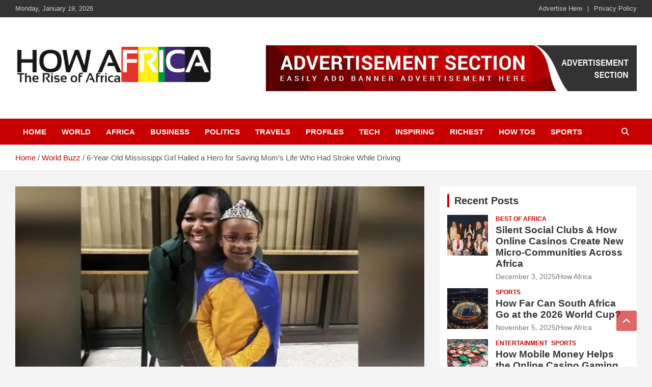

--- FILE ---
content_type: text/html; charset=UTF-8
request_url: https://howafrica.com/6-year-old-mississippi-girl-hailed-a-hero-for-saving-moms-life-who-had-stroke-while-driving/
body_size: 16027
content:
<!doctype html><html dir="ltr" lang="en-US" prefix="og: https://ogp.me/ns#"><head><script data-no-optimize="1">var litespeed_docref=sessionStorage.getItem("litespeed_docref");litespeed_docref&&(Object.defineProperty(document,"referrer",{get:function(){return litespeed_docref}}),sessionStorage.removeItem("litespeed_docref"));</script> <meta charset="UTF-8"><meta name="viewport" content="width=device-width, initial-scale=1, shrink-to-fit=no"><link rel="profile" href="https://gmpg.org/xfn/11"><title>6-Year-Old Mississippi Girl Hailed a Hero for Saving Mom’s Life Who Had Stroke While Driving | HowAfrica Latest news, views, gossip, photos and video</title><meta name="description" content="Bryanna Cook, a 6-year-old girl from Mississippi, has been recognized for her bravery in assisting emergency services in locating her family&#039;s car after her mother suffered a stroke while driving in a rural region. Bryanna, a first-grader at Fairview Elementary School in Columbus, was instrumental in directing emergency personnel to the location. Bryanna and her" /><meta name="robots" content="max-image-preview:large" /><meta name="author" content="How Africa News"/><meta name="google-site-verification" content="eNFIfNVVwB_kCG1jvTUTkucplOHM7JIT42rNV26jAEw" /><meta name="yandex-verification" content="72b89e2b9eb118ed" /><meta name="keywords" content="bryanna cook,columbus,fairview elementary school,mississippi girl,stroke,stroke patient,world buzz" /><link rel="canonical" href="https://howafrica.com/6-year-old-mississippi-girl-hailed-a-hero-for-saving-moms-life-who-had-stroke-while-driving/" /><meta name="generator" content="All in One SEO (AIOSEO) 4.7.9" /><meta property="og:locale" content="en_US" /><meta property="og:site_name" content="How Africa News | Latest African Online Newspaper | Knowledgebase Africa" /><meta property="og:type" content="article" /><meta property="og:title" content="6-Year-Old Mississippi Girl Hailed a Hero for Saving Mom’s Life Who Had Stroke While Driving | HowAfrica Latest news, views, gossip, photos and video" /><meta property="og:description" content="Bryanna Cook, a 6-year-old girl from Mississippi, has been recognized for her bravery in assisting emergency services in locating her family&#039;s car after her mother suffered a stroke while driving in a rural region. Bryanna, a first-grader at Fairview Elementary School in Columbus, was instrumental in directing emergency personnel to the location. Bryanna and her" /><meta property="og:url" content="https://howafrica.com/6-year-old-mississippi-girl-hailed-a-hero-for-saving-moms-life-who-had-stroke-while-driving/" /><meta property="og:image" content="https://howafrica.com/wp-content/uploads/2023/11/missi.jpg" /><meta property="og:image:secure_url" content="https://howafrica.com/wp-content/uploads/2023/11/missi.jpg" /><meta property="og:image:width" content="590" /><meta property="og:image:height" content="350" /><meta property="article:published_time" content="2023-11-30T09:07:49+00:00" /><meta property="article:modified_time" content="2023-11-30T09:07:49+00:00" /><meta property="article:publisher" content="https://www.facebook.com/Howafricanews" /><meta name="twitter:card" content="summary" /><meta name="twitter:title" content="6-Year-Old Mississippi Girl Hailed a Hero for Saving Mom’s Life Who Had Stroke While Driving | HowAfrica Latest news, views, gossip, photos and video" /><meta name="twitter:description" content="Bryanna Cook, a 6-year-old girl from Mississippi, has been recognized for her bravery in assisting emergency services in locating her family&#039;s car after her mother suffered a stroke while driving in a rural region. Bryanna, a first-grader at Fairview Elementary School in Columbus, was instrumental in directing emergency personnel to the location. Bryanna and her" /><meta name="twitter:image" content="https://howafrica.com/wp-content/uploads/2023/11/missi.jpg" /> <script type="application/ld+json" class="aioseo-schema">{"@context":"https:\/\/schema.org","@graph":[{"@type":"BreadcrumbList","@id":"https:\/\/howafrica.com\/6-year-old-mississippi-girl-hailed-a-hero-for-saving-moms-life-who-had-stroke-while-driving\/#breadcrumblist","itemListElement":[{"@type":"ListItem","@id":"https:\/\/howafrica.com\/#listItem","position":1,"name":"Home","item":"https:\/\/howafrica.com\/","nextItem":{"@type":"ListItem","@id":"https:\/\/howafrica.com\/6-year-old-mississippi-girl-hailed-a-hero-for-saving-moms-life-who-had-stroke-while-driving\/#listItem","name":"6-Year-Old Mississippi Girl Hailed a Hero for Saving Mom's Life Who Had Stroke While Driving"}},{"@type":"ListItem","@id":"https:\/\/howafrica.com\/6-year-old-mississippi-girl-hailed-a-hero-for-saving-moms-life-who-had-stroke-while-driving\/#listItem","position":2,"name":"6-Year-Old Mississippi Girl Hailed a Hero for Saving Mom's Life Who Had Stroke While Driving","previousItem":{"@type":"ListItem","@id":"https:\/\/howafrica.com\/#listItem","name":"Home"}}]},{"@type":"NewsArticle","@id":"https:\/\/howafrica.com\/6-year-old-mississippi-girl-hailed-a-hero-for-saving-moms-life-who-had-stroke-while-driving\/#newsarticle","name":"6-Year-Old Mississippi Girl Hailed a Hero for Saving Mom\u2019s Life Who Had Stroke While Driving | HowAfrica Latest news, views, gossip, photos and video","headline":"6-Year-Old Mississippi Girl Hailed a Hero for Saving Mom&#8217;s Life Who Had Stroke While Driving","author":{"@id":"https:\/\/howafrica.com\/author\/philma\/#author"},"publisher":{"@id":"https:\/\/howafrica.com\/#organization"},"image":{"@type":"ImageObject","url":"https:\/\/i0.wp.com\/howafrica.com\/wp-content\/uploads\/2023\/11\/missi.jpg?fit=590%2C350&ssl=1","width":590,"height":350},"datePublished":"2023-11-30T09:07:49+00:00","dateModified":"2023-11-30T09:07:49+00:00","inLanguage":"en-US","mainEntityOfPage":{"@id":"https:\/\/howafrica.com\/6-year-old-mississippi-girl-hailed-a-hero-for-saving-moms-life-who-had-stroke-while-driving\/#webpage"},"isPartOf":{"@id":"https:\/\/howafrica.com\/6-year-old-mississippi-girl-hailed-a-hero-for-saving-moms-life-who-had-stroke-while-driving\/#webpage"},"articleSection":"World Buzz, Bryanna Cook, Columbus, Fairview Elementary School, Mississippi Girl, Stroke, Stroke patient","dateline":"Published on November 30, 2023."},{"@type":"Organization","@id":"https:\/\/howafrica.com\/#organization","name":"How Africa - Jetheights Services Global","description":"Latest African Online Newspaper | Knowledgebase Africa","url":"https:\/\/howafrica.com\/","logo":{"@type":"ImageObject","url":"https:\/\/howafrica.com\/wp-content\/uploads\/2015\/06\/onlinelogomaker-062915-0749.png","@id":"https:\/\/howafrica.com\/6-year-old-mississippi-girl-hailed-a-hero-for-saving-moms-life-who-had-stroke-while-driving\/#organizationLogo"},"image":{"@id":"https:\/\/howafrica.com\/6-year-old-mississippi-girl-hailed-a-hero-for-saving-moms-life-who-had-stroke-while-driving\/#organizationLogo"},"sameAs":["https:\/\/www.facebook.com\/Howafricanews"]},{"@type":"Person","@id":"https:\/\/howafrica.com\/author\/philma\/#author","url":"https:\/\/howafrica.com\/author\/philma\/","name":"How Africa News","image":{"@type":"ImageObject","@id":"https:\/\/howafrica.com\/6-year-old-mississippi-girl-hailed-a-hero-for-saving-moms-life-who-had-stroke-while-driving\/#authorImage","url":"https:\/\/howafrica.com\/wp-content\/litespeed\/avatar\/ec4375f16bb78cdf167b91b6dcf26507.jpg?ver=1768234409","width":96,"height":96,"caption":"How Africa News"}},{"@type":"WebPage","@id":"https:\/\/howafrica.com\/6-year-old-mississippi-girl-hailed-a-hero-for-saving-moms-life-who-had-stroke-while-driving\/#webpage","url":"https:\/\/howafrica.com\/6-year-old-mississippi-girl-hailed-a-hero-for-saving-moms-life-who-had-stroke-while-driving\/","name":"6-Year-Old Mississippi Girl Hailed a Hero for Saving Mom\u2019s Life Who Had Stroke While Driving | HowAfrica Latest news, views, gossip, photos and video","description":"Bryanna Cook, a 6-year-old girl from Mississippi, has been recognized for her bravery in assisting emergency services in locating her family's car after her mother suffered a stroke while driving in a rural region. Bryanna, a first-grader at Fairview Elementary School in Columbus, was instrumental in directing emergency personnel to the location. Bryanna and her","inLanguage":"en-US","isPartOf":{"@id":"https:\/\/howafrica.com\/#website"},"breadcrumb":{"@id":"https:\/\/howafrica.com\/6-year-old-mississippi-girl-hailed-a-hero-for-saving-moms-life-who-had-stroke-while-driving\/#breadcrumblist"},"author":{"@id":"https:\/\/howafrica.com\/author\/philma\/#author"},"creator":{"@id":"https:\/\/howafrica.com\/author\/philma\/#author"},"image":{"@type":"ImageObject","url":"https:\/\/i0.wp.com\/howafrica.com\/wp-content\/uploads\/2023\/11\/missi.jpg?fit=590%2C350&ssl=1","@id":"https:\/\/howafrica.com\/6-year-old-mississippi-girl-hailed-a-hero-for-saving-moms-life-who-had-stroke-while-driving\/#mainImage","width":590,"height":350},"primaryImageOfPage":{"@id":"https:\/\/howafrica.com\/6-year-old-mississippi-girl-hailed-a-hero-for-saving-moms-life-who-had-stroke-while-driving\/#mainImage"},"datePublished":"2023-11-30T09:07:49+00:00","dateModified":"2023-11-30T09:07:49+00:00"},{"@type":"WebSite","@id":"https:\/\/howafrica.com\/#website","url":"https:\/\/howafrica.com\/","name":"How Africa News","alternateName":"HowAfrica.com","description":"Latest African Online Newspaper | Knowledgebase Africa","inLanguage":"en-US","publisher":{"@id":"https:\/\/howafrica.com\/#organization"}}]}</script> <meta name="google-site-verification" content="eNFIfNVVwB_kCG1jvTUTkucplOHM7JIT42rNV26jAEw" /><link rel='dns-prefetch' href='//stats.wp.com' /><link rel='dns-prefetch' href='//fonts.googleapis.com' /><link rel='dns-prefetch' href='//jetpack.wordpress.com' /><link rel='dns-prefetch' href='//s0.wp.com' /><link rel='dns-prefetch' href='//public-api.wordpress.com' /><link rel='dns-prefetch' href='//0.gravatar.com' /><link rel='dns-prefetch' href='//1.gravatar.com' /><link rel='dns-prefetch' href='//2.gravatar.com' /><link rel='dns-prefetch' href='//widgets.wp.com' /><link rel='dns-prefetch' href='//adsense.google.com' /><link rel='dns-prefetch' href='//www.facebook.com' /><link rel='preconnect' href='//i0.wp.com' /><link rel='preconnect' href='//c0.wp.com' /><link rel="alternate" type="application/rss+xml" title="How Africa News &raquo; Feed" href="https://howafrica.com/feed/" /><link rel="alternate" type="application/rss+xml" title="How Africa News &raquo; Comments Feed" href="https://howafrica.com/comments/feed/" /><link rel="alternate" type="application/rss+xml" title="How Africa News &raquo; 6-Year-Old Mississippi Girl Hailed a Hero for Saving Mom&#8217;s Life Who Had Stroke While Driving Comments Feed" href="https://howafrica.com/6-year-old-mississippi-girl-hailed-a-hero-for-saving-moms-life-who-had-stroke-while-driving/feed/" /><link rel="alternate" title="oEmbed (JSON)" type="application/json+oembed" href="https://howafrica.com/wp-json/oembed/1.0/embed?url=https%3A%2F%2Fhowafrica.com%2F6-year-old-mississippi-girl-hailed-a-hero-for-saving-moms-life-who-had-stroke-while-driving%2F" /><link rel="alternate" title="oEmbed (XML)" type="text/xml+oembed" href="https://howafrica.com/wp-json/oembed/1.0/embed?url=https%3A%2F%2Fhowafrica.com%2F6-year-old-mississippi-girl-hailed-a-hero-for-saving-moms-life-who-had-stroke-while-driving%2F&#038;format=xml" />
 <script src="//www.googletagmanager.com/gtag/js?id=G-VV2Q2X81M3"  data-cfasync="false" data-wpfc-render="false" type="text/javascript" async></script> <script data-cfasync="false" data-wpfc-render="false" type="text/javascript">var mi_version = '9.11.1';
				var mi_track_user = true;
				var mi_no_track_reason = '';
								var MonsterInsightsDefaultLocations = {"page_location":"https:\/\/howafrica.com\/6-year-old-mississippi-girl-hailed-a-hero-for-saving-moms-life-who-had-stroke-while-driving\/"};
								if ( typeof MonsterInsightsPrivacyGuardFilter === 'function' ) {
					var MonsterInsightsLocations = (typeof MonsterInsightsExcludeQuery === 'object') ? MonsterInsightsPrivacyGuardFilter( MonsterInsightsExcludeQuery ) : MonsterInsightsPrivacyGuardFilter( MonsterInsightsDefaultLocations );
				} else {
					var MonsterInsightsLocations = (typeof MonsterInsightsExcludeQuery === 'object') ? MonsterInsightsExcludeQuery : MonsterInsightsDefaultLocations;
				}

								var disableStrs = [
										'ga-disable-G-VV2Q2X81M3',
									];

				/* Function to detect opted out users */
				function __gtagTrackerIsOptedOut() {
					for (var index = 0; index < disableStrs.length; index++) {
						if (document.cookie.indexOf(disableStrs[index] + '=true') > -1) {
							return true;
						}
					}

					return false;
				}

				/* Disable tracking if the opt-out cookie exists. */
				if (__gtagTrackerIsOptedOut()) {
					for (var index = 0; index < disableStrs.length; index++) {
						window[disableStrs[index]] = true;
					}
				}

				/* Opt-out function */
				function __gtagTrackerOptout() {
					for (var index = 0; index < disableStrs.length; index++) {
						document.cookie = disableStrs[index] + '=true; expires=Thu, 31 Dec 2099 23:59:59 UTC; path=/';
						window[disableStrs[index]] = true;
					}
				}

				if ('undefined' === typeof gaOptout) {
					function gaOptout() {
						__gtagTrackerOptout();
					}
				}
								window.dataLayer = window.dataLayer || [];

				window.MonsterInsightsDualTracker = {
					helpers: {},
					trackers: {},
				};
				if (mi_track_user) {
					function __gtagDataLayer() {
						dataLayer.push(arguments);
					}

					function __gtagTracker(type, name, parameters) {
						if (!parameters) {
							parameters = {};
						}

						if (parameters.send_to) {
							__gtagDataLayer.apply(null, arguments);
							return;
						}

						if (type === 'event') {
														parameters.send_to = monsterinsights_frontend.v4_id;
							var hookName = name;
							if (typeof parameters['event_category'] !== 'undefined') {
								hookName = parameters['event_category'] + ':' + name;
							}

							if (typeof MonsterInsightsDualTracker.trackers[hookName] !== 'undefined') {
								MonsterInsightsDualTracker.trackers[hookName](parameters);
							} else {
								__gtagDataLayer('event', name, parameters);
							}
							
						} else {
							__gtagDataLayer.apply(null, arguments);
						}
					}

					__gtagTracker('js', new Date());
					__gtagTracker('set', {
						'developer_id.dZGIzZG': true,
											});
					if ( MonsterInsightsLocations.page_location ) {
						__gtagTracker('set', MonsterInsightsLocations);
					}
										__gtagTracker('config', 'G-VV2Q2X81M3', {"forceSSL":"true","link_attribution":"true"} );
										window.gtag = __gtagTracker;										(function () {
						/* https://developers.google.com/analytics/devguides/collection/analyticsjs/ */
						/* ga and __gaTracker compatibility shim. */
						var noopfn = function () {
							return null;
						};
						var newtracker = function () {
							return new Tracker();
						};
						var Tracker = function () {
							return null;
						};
						var p = Tracker.prototype;
						p.get = noopfn;
						p.set = noopfn;
						p.send = function () {
							var args = Array.prototype.slice.call(arguments);
							args.unshift('send');
							__gaTracker.apply(null, args);
						};
						var __gaTracker = function () {
							var len = arguments.length;
							if (len === 0) {
								return;
							}
							var f = arguments[len - 1];
							if (typeof f !== 'object' || f === null || typeof f.hitCallback !== 'function') {
								if ('send' === arguments[0]) {
									var hitConverted, hitObject = false, action;
									if ('event' === arguments[1]) {
										if ('undefined' !== typeof arguments[3]) {
											hitObject = {
												'eventAction': arguments[3],
												'eventCategory': arguments[2],
												'eventLabel': arguments[4],
												'value': arguments[5] ? arguments[5] : 1,
											}
										}
									}
									if ('pageview' === arguments[1]) {
										if ('undefined' !== typeof arguments[2]) {
											hitObject = {
												'eventAction': 'page_view',
												'page_path': arguments[2],
											}
										}
									}
									if (typeof arguments[2] === 'object') {
										hitObject = arguments[2];
									}
									if (typeof arguments[5] === 'object') {
										Object.assign(hitObject, arguments[5]);
									}
									if ('undefined' !== typeof arguments[1].hitType) {
										hitObject = arguments[1];
										if ('pageview' === hitObject.hitType) {
											hitObject.eventAction = 'page_view';
										}
									}
									if (hitObject) {
										action = 'timing' === arguments[1].hitType ? 'timing_complete' : hitObject.eventAction;
										hitConverted = mapArgs(hitObject);
										__gtagTracker('event', action, hitConverted);
									}
								}
								return;
							}

							function mapArgs(args) {
								var arg, hit = {};
								var gaMap = {
									'eventCategory': 'event_category',
									'eventAction': 'event_action',
									'eventLabel': 'event_label',
									'eventValue': 'event_value',
									'nonInteraction': 'non_interaction',
									'timingCategory': 'event_category',
									'timingVar': 'name',
									'timingValue': 'value',
									'timingLabel': 'event_label',
									'page': 'page_path',
									'location': 'page_location',
									'title': 'page_title',
									'referrer' : 'page_referrer',
								};
								for (arg in args) {
																		if (!(!args.hasOwnProperty(arg) || !gaMap.hasOwnProperty(arg))) {
										hit[gaMap[arg]] = args[arg];
									} else {
										hit[arg] = args[arg];
									}
								}
								return hit;
							}

							try {
								f.hitCallback();
							} catch (ex) {
							}
						};
						__gaTracker.create = newtracker;
						__gaTracker.getByName = newtracker;
						__gaTracker.getAll = function () {
							return [];
						};
						__gaTracker.remove = noopfn;
						__gaTracker.loaded = true;
						window['__gaTracker'] = __gaTracker;
					})();
									} else {
										console.log("");
					(function () {
						function __gtagTracker() {
							return null;
						}

						window['__gtagTracker'] = __gtagTracker;
						window['gtag'] = __gtagTracker;
					})();
									}</script> <link data-optimized="2" rel="stylesheet" href="https://howafrica.com/wp-content/litespeed/css/6ce807f33bb23e6dd545f694cb64086f.css?ver=fac1c" /> <script type="litespeed/javascript" data-src="https://howafrica.com/wp-content/plugins/google-analytics-for-wordpress/assets/js/frontend-gtag.min.js?ver=9.11.1" id="monsterinsights-frontend-script-js" data-wp-strategy="async"></script> <script data-cfasync="false" data-wpfc-render="false" type="text/javascript" id='monsterinsights-frontend-script-js-extra'>/*  */
var monsterinsights_frontend = {"js_events_tracking":"true","download_extensions":"doc,pdf,ppt,zip,xls,docx,pptx,xlsx","inbound_paths":"[]","home_url":"https:\/\/howafrica.com","hash_tracking":"false","v4_id":"G-VV2Q2X81M3"};/*  */</script> <script type="litespeed/javascript" data-src="https://c0.wp.com/c/6.9/wp-includes/js/jquery/jquery.min.js" id="jquery-core-js"></script> <link rel="https://api.w.org/" href="https://howafrica.com/wp-json/" /><link rel="alternate" title="JSON" type="application/json" href="https://howafrica.com/wp-json/wp/v2/posts/327017" /><link rel="EditURI" type="application/rsd+xml" title="RSD" href="https://howafrica.com/xmlrpc.php?rsd" /><meta name="generator" content="WordPress 6.9" /><link rel='shortlink' href='https://wp.me/p5xIEO-1n4t' /> <script type="litespeed/javascript" data-src="//pagead2.googlesyndication.com/pagead/js/adsbygoogle.js"></script> <script type="litespeed/javascript" data-src="https://pagead2.googlesyndication.com/pagead/js/adsbygoogle.js?client=ca-pub-6069192697377457"
     crossorigin="anonymous"></script> </head><body class="wp-singular post-template-default single single-post postid-327017 single-format-standard wp-custom-logo wp-theme-newscard theme-body group-blog"><div id="page" class="site">
<a class="skip-link screen-reader-text" href="#content">Skip to content</a><header id="masthead" class="site-header"><div class="info-bar infobar-links-on"><div class="container"><div class="row gutter-10"><div class="col col-sm contact-section"><div class="date"><ul><li>Monday, January 19, 2026</li></ul></div></div><div class="col-md-auto infobar-links order-md-2">
<button class="infobar-links-menu-toggle">Responsive Menu</button><div class="menu"><ul><li class="page_item page-item-2"><a href="https://howafrica.com/advertise/">Advertise Here</a></li><li class="page_item page-item-1802"><a href="https://howafrica.com/privacy-policy/">Privacy Policy</a></li></ul></div></div></div></div></div><nav class="navbar navbar-expand-lg d-block"><div class="navbar-head" ><div class="container"><div class="row navbar-head-row align-items-center"><div class="col-lg-4"><div class="site-branding navbar-brand">
<a href="https://howafrica.com/" class="custom-logo-link" rel="home"><img data-lazyloaded="1" src="[data-uri]" width="880" height="317" data-src="https://i0.wp.com/howafrica.com/wp-content/uploads/2022/11/howafrica-1.png?fit=880%2C317&amp;ssl=1" class="custom-logo" alt="How Africa News" decoding="async" fetchpriority="high" data-srcset="https://i0.wp.com/howafrica.com/wp-content/uploads/2022/11/howafrica-1.png?w=880&amp;ssl=1 880w, https://i0.wp.com/howafrica.com/wp-content/uploads/2022/11/howafrica-1.png?resize=561%2C202&amp;ssl=1 561w, https://i0.wp.com/howafrica.com/wp-content/uploads/2022/11/howafrica-1.png?resize=265%2C95&amp;ssl=1 265w, https://i0.wp.com/howafrica.com/wp-content/uploads/2022/11/howafrica-1.png?resize=531%2C191&amp;ssl=1 531w, https://i0.wp.com/howafrica.com/wp-content/uploads/2022/11/howafrica-1.png?resize=364%2C131&amp;ssl=1 364w, https://i0.wp.com/howafrica.com/wp-content/uploads/2022/11/howafrica-1.png?resize=728%2C262&amp;ssl=1 728w, https://i0.wp.com/howafrica.com/wp-content/uploads/2022/11/howafrica-1.png?resize=608%2C219&amp;ssl=1 608w, https://i0.wp.com/howafrica.com/wp-content/uploads/2022/11/howafrica-1.png?resize=758%2C273&amp;ssl=1 758w, https://i0.wp.com/howafrica.com/wp-content/uploads/2022/11/howafrica-1.png?resize=133%2C48&amp;ssl=1 133w, https://i0.wp.com/howafrica.com/wp-content/uploads/2022/11/howafrica-1.png?resize=266%2C96&amp;ssl=1 266w" data-sizes="(max-width: 880px) 100vw, 880px" /></a><h2 class="site-title"><a href="https://howafrica.com/" rel="home">How Africa News</a></h2><p class="site-description">Latest African Online Newspaper | Knowledgebase Africa</p></div></div><div class="col-lg-8 navbar-ad-section">
<a href="https://howafrica.com/advertise-here/" class="newscard-ad-728-90" target="_blank" rel="noopener noreferrer">
<img data-lazyloaded="1" src="[data-uri]" width="728" height="90" class="img-fluid" data-src="https://howafrica.com/wp-content/uploads/2024/01/sample-add.jpg" alt="Banner Add">
</a></div></div></div></div><div class="navigation-bar"><div class="navigation-bar-top"><div class="container">
<button class="navbar-toggler menu-toggle" type="button" data-toggle="collapse" data-target="#navbarCollapse" aria-controls="navbarCollapse" aria-expanded="false" aria-label="Toggle navigation"></button>
<span class="search-toggle"></span></div><div class="search-bar"><div class="container"><div class="search-block off"><form action="https://howafrica.com/" method="get" class="search-form">
<label class="assistive-text"> Search </label><div class="input-group">
<input type="search" value="" placeholder="Search" class="form-control s" name="s"><div class="input-group-prepend">
<button class="btn btn-theme">Search</button></div></div></form></div></div></div></div><div class="navbar-main"><div class="container"><div class="collapse navbar-collapse" id="navbarCollapse"><div id="site-navigation" class="main-navigation nav-uppercase" role="navigation"><ul class="nav-menu navbar-nav d-lg-block"><li id="menu-item-329995" class="menu-item menu-item-type-custom menu-item-object-custom menu-item-home menu-item-329995"><a href="https://howafrica.com">Home</a></li><li id="menu-item-329985" class="menu-item menu-item-type-taxonomy menu-item-object-category current-post-ancestor current-menu-parent current-post-parent menu-item-329985"><a href="https://howafrica.com/category/buzz/">World</a></li><li id="menu-item-329997" class="menu-item menu-item-type-taxonomy menu-item-object-category menu-item-329997"><a href="https://howafrica.com/category/best-of-africa/">Africa</a></li><li id="menu-item-329986" class="menu-item menu-item-type-taxonomy menu-item-object-category menu-item-329986"><a href="https://howafrica.com/category/business/">Business</a></li><li id="menu-item-329987" class="menu-item menu-item-type-taxonomy menu-item-object-category menu-item-329987"><a href="https://howafrica.com/category/politics/">Politics</a></li><li id="menu-item-329988" class="menu-item menu-item-type-taxonomy menu-item-object-category menu-item-329988"><a href="https://howafrica.com/category/holiday-and-travels/">Travels</a></li><li id="menu-item-329989" class="menu-item menu-item-type-taxonomy menu-item-object-category menu-item-329989"><a href="https://howafrica.com/category/african-celeb-profiles/">Profiles</a></li><li id="menu-item-329990" class="menu-item menu-item-type-taxonomy menu-item-object-category menu-item-329990"><a href="https://howafrica.com/category/technology/">Tech</a></li><li id="menu-item-329991" class="menu-item menu-item-type-taxonomy menu-item-object-category menu-item-329991"><a href="https://howafrica.com/category/inspiring/">Inspiring</a></li><li id="menu-item-329992" class="menu-item menu-item-type-taxonomy menu-item-object-category menu-item-329992"><a href="https://howafrica.com/category/richest/">Richest</a></li><li id="menu-item-329993" class="menu-item menu-item-type-taxonomy menu-item-object-category menu-item-329993"><a href="https://howafrica.com/category/how-tos/">How Tos</a></li><li id="menu-item-329996" class="menu-item menu-item-type-taxonomy menu-item-object-category menu-item-329996"><a href="https://howafrica.com/category/sports/">Sports</a></li></ul></div></div><div class="nav-search">
<span class="search-toggle"></span></div></div></div></div></nav><div id="breadcrumb"><div class="container"><div role="navigation" aria-label="Breadcrumbs" class="breadcrumb-trail breadcrumbs" itemprop="breadcrumb"><ul class="trail-items" itemscope itemtype="http://schema.org/BreadcrumbList"><meta name="numberOfItems" content="3" /><meta name="itemListOrder" content="Ascending" /><li itemprop="itemListElement" itemscope itemtype="http://schema.org/ListItem" class="trail-item trail-begin"><a href="https://howafrica.com/" rel="home" itemprop="item"><span itemprop="name">Home</span></a><meta itemprop="position" content="1" /></li><li itemprop="itemListElement" itemscope itemtype="http://schema.org/ListItem" class="trail-item"><a href="https://howafrica.com/category/buzz/" itemprop="item"><span itemprop="name">World Buzz</span></a><meta itemprop="position" content="2" /></li><li itemprop="itemListElement" itemscope itemtype="http://schema.org/ListItem" class="trail-item trail-end"><span itemprop="name">6-Year-Old Mississippi Girl Hailed a Hero for Saving Mom&#8217;s Life Who Had Stroke While Driving</span><meta itemprop="position" content="3" /></li></ul></div></div></div></header><div id="content" class="site-content "><div class="container"><div class="row justify-content-center site-content-row"><div id="primary" class="col-lg-8 content-area"><main id="main" class="site-main"><div class="post-327017 post type-post status-publish format-standard has-post-thumbnail hentry category-buzz tag-bryanna-cook tag-columbus tag-fairview-elementary-school tag-mississippi-girl tag-stroke tag-stroke-patient"><figure class="post-featured-image page-single-img-wrap"><div class="post-img" style="background-image: url('https://i0.wp.com/howafrica.com/wp-content/uploads/2023/11/missi.jpg?fit=590%2C350&#038;ssl=1');"></div></figure><div class="entry-meta category-meta"><div class="cat-links"><a href="https://howafrica.com/category/buzz/" rel="category tag">World Buzz</a></div></div><header class="entry-header"><h1 class="entry-title">6-Year-Old Mississippi Girl Hailed a Hero for Saving Mom&#8217;s Life Who Had Stroke While Driving</h1><div class="entry-meta"><div class="date"><a href="https://howafrica.com/6-year-old-mississippi-girl-hailed-a-hero-for-saving-moms-life-who-had-stroke-while-driving/" title="6-Year-Old Mississippi Girl Hailed a Hero for Saving Mom&#8217;s Life Who Had Stroke While Driving">November 30, 2023</a></div><div class="by-author vcard author"><a href="https://howafrica.com/author/philma/">How Africa News</a></div></div></header><div class="entry-content"><div class="quads-location quads-ad1" id="quads-ad1" style="float:none;margin:0px 0 0px 0;text-align:center;"><ins class="adsbygoogle"
style="display:block"
data-ad-client="ca-pub-6069192697377457"
data-ad-slot="9433627531"
data-ad-format="auto"
data-full-width-responsive="true"></ins> <script type="litespeed/javascript">(adsbygoogle=window.adsbygoogle||[]).push({})</script> </div><p>Bryanna Cook, a 6-year-old girl from Mississippi, has been recognized for her bravery in assisting emergency services in locating her family&#8217;s car after her mother suffered a stroke while driving in a rural region.</p><p>Bryanna, a first-grader at Fairview Elementary School in Columbus, was instrumental in directing emergency personnel to the location. Bryanna and her mother, Yolanda Cook, were on their way to see Bryanna&#8217;s grandmother in Preston on October 23 when the incident occurred.</p><div class="quads-location quads-ad1" id="quads-ad1" style="float:none;margin:0px 0 0px 0;text-align:center;"><ins class="adsbygoogle"
style="display:block"
data-ad-client="ca-pub-6069192697377457"
data-ad-slot="9433627531"
data-ad-format="auto"
data-full-width-responsive="true"></ins> <script type="litespeed/javascript">(adsbygoogle=window.adsbygoogle||[]).push({})</script> </div><p>According to the New York Post, Lowndes County officials have passed a resolution honoring Bryanna for her fast thinking and aid in a difficult situation.</p><p>Bryanna, 6, acted quickly when her mother became unresponsive after their car stopped in the woods due to a stroke. She took her mother&#8217;s phone and, terrified, dialed her grandmother&#8217;s number.</p><p>Bryanna&#8217;s grandmother told her to phone 911 because she couldn&#8217;t wake her mother. Bryanna initially phoned a Noxubee County dispatcher, who then connected her with Latonya Malone, a Lowndes County dispatcher.</p><div class="monsterinsights-inline-popular-posts monsterinsights-inline-popular-posts-alpha monsterinsights-popular-posts-styled" ><div class="monsterinsights-inline-popular-posts-text"><span class="monsterinsights-inline-popular-posts-label" >Trending</span><div class="monsterinsights-inline-popular-posts-post"><a class="monsterinsights-inline-popular-posts-title"  href="https://howafrica.com/black-founders-sign-new-distribution-deal-with-1000-publix-stores-after-selling-250k-worth-of-burgers-in-24-hours/">Black Founders Sign New Distribution Deal with 1000 Publix Stores After Selling $250K Worth of Burgers in 24 Hours</a></div></div></div><p></p><p>Bryanna continued to help dispatcher Malone and first responders after her initial 911 call by providing vital information about her surroundings, the distance of the car from the road, and her mother&#8217;s condition.</p><div class="quads-location quads-ad5" id="quads-ad5" style="float:none;margin:10px 0 10px 0;text-align:center;"></div><p>Malone took use of Bryanna&#8217;s grandmother&#8217;s telephone availability to connect with her, who provided additional information about their intended destination based on their departure time.</p><p>Bryanna remained on the phone during the whole two-hour search, diligently following Malone&#8217;s instructions and assisting emergency personnel in Noxubee and Lowndes counties.</p><p>Bryanna stated that she opened the doors for fresh air, but in the process of assisting with the problem, she attempted to awaken her comatose mother by tapping her face. Bryanna and her grandmother&#8217;s information eventually led first responders to the automobile.</p><p>Yolanda Cook was brought to Macon Hospital before being evacuated to North Mississippi Medical Center in Tupelo. Bryanna stayed at the hospital with her mother until her mother was released on October 31.</p><p>Bryanna stated that her actions were motivated by her love for her mother, and that she did everything she could to save her. During this difficult moment, Bryanna received assistance from her instructors and the school principal.</p><p>Bryanna had the opportunity to meet dispatcher Malone in person after being honored by county officials. Bryanna was praised by Fairview Principal Monte Ewing-Johnson for exemplifying the ideals that the school&#8217;s faculty strives to teach in pupils.</p><p>&nbsp;</p><div class="quads-location quads-ad4" id="quads-ad4" style="float:none;margin:10px 0 10px 0;text-align:center;"> <script type="litespeed/javascript" data-src="https://pagead2.googlesyndication.com/pagead/js/adsbygoogle.js?client=ca-pub-6069192697377457"
     crossorigin="anonymous"></script> <ins class="adsbygoogle"
style="display:block"
data-ad-format="autorelaxed"
data-ad-client="ca-pub-6069192697377457"
data-ad-slot="9807451418"></ins> <script type="litespeed/javascript">(adsbygoogle=window.adsbygoogle||[]).push({})</script> <div id="M146312ScriptRootC372963"></div></div><div class='sharedaddy sd-block sd-like jetpack-likes-widget-wrapper jetpack-likes-widget-unloaded' id='like-post-wrapper-81918170-327017-696e0432857d2' data-src='https://widgets.wp.com/likes/?ver=14.3#blog_id=81918170&amp;post_id=327017&amp;origin=howafrica.com&amp;obj_id=81918170-327017-696e0432857d2&amp;n=1' data-name='like-post-frame-81918170-327017-696e0432857d2' data-title='Like or Reblog'><h3 class="sd-title">Like this:</h3><div class='likes-widget-placeholder post-likes-widget-placeholder' style='height: 55px;'><span class='button'><span>Like</span></span> <span class="loading">Loading...</span></div><span class='sd-text-color'></span><a class='sd-link-color'></a></div><div id='jp-relatedposts' class='jp-relatedposts' ><h3 class="jp-relatedposts-headline"><em>Related Posts</em></h3></div></div><footer class="entry-meta"><span class="tag-links"><span class="label">Tags:</span> <a href="https://howafrica.com/tag/bryanna-cook/" rel="tag">Bryanna Cook</a>, <a href="https://howafrica.com/tag/columbus/" rel="tag">Columbus</a>, <a href="https://howafrica.com/tag/fairview-elementary-school/" rel="tag">Fairview Elementary School</a>, <a href="https://howafrica.com/tag/mississippi-girl/" rel="tag">Mississippi Girl</a>, <a href="https://howafrica.com/tag/stroke/" rel="tag">Stroke</a>, <a href="https://howafrica.com/tag/stroke-patient/" rel="tag">Stroke patient</a></span></footer></div><nav class="navigation post-navigation" aria-label="Posts"><h2 class="screen-reader-text">Post navigation</h2><div class="nav-links"><div class="nav-previous"><a href="https://howafrica.com/sarah-kunst-this-philanthropic-investor-made-history-with-a-3-5-million-fund/" rel="prev">Sarah Kunst: This Philanthropic Investor Made History With a $3.5 Million Fund</a></div><div class="nav-next"><a href="https://howafrica.com/how-former-nba-star-joe-smith-lost-his-61-million-career-fortune/" rel="next">How Former NBA Star Joe Smith Lost His $61 Million Career Fortune</a></div></div></nav><div id="comments" class="comments-area"><div id="respond" class="comment-respond"><h3 id="reply-title" class="comment-reply-title">Leave a Reply<small><a rel="nofollow" id="cancel-comment-reply-link" href="/6-year-old-mississippi-girl-hailed-a-hero-for-saving-moms-life-who-had-stroke-while-driving/#respond" style="display:none;">Cancel reply</a></small></h3><form id="commentform" class="comment-form">
<iframe
title="Comment Form"
src="https://jetpack.wordpress.com/jetpack-comment/?blogid=81918170&#038;postid=327017&#038;comment_registration=0&#038;require_name_email=1&#038;stc_enabled=1&#038;stb_enabled=1&#038;show_avatars=1&#038;avatar_default=mystery&#038;greeting=Leave+a+Reply&#038;jetpack_comments_nonce=ad294b66be&#038;greeting_reply=Leave+a+Reply+to+%25s&#038;color_scheme=light&#038;lang=en_US&#038;jetpack_version=14.3&#038;iframe_unique_id=1&#038;show_cookie_consent=10&#038;has_cookie_consent=0&#038;is_current_user_subscribed=0&#038;token_key=%3Bnormal%3B&#038;sig=c5307c280038702bbc0f7814fa803f676b3fdb61#parent=https%3A%2F%2Fhowafrica.com%2F6-year-old-mississippi-girl-hailed-a-hero-for-saving-moms-life-who-had-stroke-while-driving%2F"
name="jetpack_remote_comment"
style="width:100%; height: 430px; border:0;"
class="jetpack_remote_comment"
id="jetpack_remote_comment"
sandbox="allow-same-origin allow-top-navigation allow-scripts allow-forms allow-popups"
>
</iframe>
<!--[if !IE]><!-->
<!--<![endif]--></form></div>
<input type="hidden" name="comment_parent" id="comment_parent" value="" /></div></main></div><aside id="secondary" class="col-lg-4 widget-area" role="complementary"><div class="sticky-sidebar"><section id="newscard_recent_posts-2" class="widget newscard-widget-recent-posts"><h3 class="widget-title">				<a href="https://howafrica.com/6-year-old-mississippi-girl-hailed-a-hero-for-saving-moms-life-who-had-stroke-while-driving/">Recent Posts</a></h3><div class="row gutter-parent-14"><div class="col-md-6 post-col"><div class="post-boxed inlined clearfix"><div class="post-img-wrap">
<a href="https://howafrica.com/silent-social-clubs-how-online-casinos-create-new-micro-communities-across-africa/" class="post-img" style="background-image: url('https://i0.wp.com/howafrica.com/wp-content/uploads/2025/12/thumbnail.jpg?fit=636%2C450&#038;ssl=1');"></a></div><div class="post-content"><div class="entry-meta category-meta"><div class="cat-links"><a href="https://howafrica.com/category/best-of-africa/" rel="category tag">Best of Africa</a></div></div><h3 class="entry-title"><a href="https://howafrica.com/silent-social-clubs-how-online-casinos-create-new-micro-communities-across-africa/">Silent Social Clubs &#038; How Online Casinos Create New Micro-Communities Across Africa</a></h3><div class="entry-meta"><div class="date"><a href="https://howafrica.com/silent-social-clubs-how-online-casinos-create-new-micro-communities-across-africa/" title="Silent Social Clubs &#038; How Online Casinos Create New Micro-Communities Across Africa">December 3, 2025</a></div><div class="by-author vcard author"><a href="https://howafrica.com/author/jetheights/">How Africa</a></div></div></div></div></div><div class="col-md-6 post-col"><div class="post-boxed inlined clearfix"><div class="post-img-wrap">
<a href="https://howafrica.com/how-far-can-south-africa-go-at-the-2026-world-cup/" class="post-img" style="background-image: url('https://i0.wp.com/howafrica.com/wp-content/uploads/2025/11/5605d5ef-0cbc-41dc-9f1f-bc01ce4a6829-scaled.jpeg?fit=2560%2C1918&#038;ssl=1');"></a></div><div class="post-content"><div class="entry-meta category-meta"><div class="cat-links"><a href="https://howafrica.com/category/sports/" rel="category tag">Sports</a></div></div><h3 class="entry-title"><a href="https://howafrica.com/how-far-can-south-africa-go-at-the-2026-world-cup/">How Far Can South Africa Go at the 2026 World Cup?</a></h3><div class="entry-meta"><div class="date"><a href="https://howafrica.com/how-far-can-south-africa-go-at-the-2026-world-cup/" title="How Far Can South Africa Go at the 2026 World Cup?">November 5, 2025</a></div><div class="by-author vcard author"><a href="https://howafrica.com/author/jetheights/">How Africa</a></div></div></div></div></div><div class="col-md-6 post-col"><div class="post-boxed inlined clearfix"><div class="post-img-wrap">
<a href="https://howafrica.com/how-mobile-money-helps-the-online-casino-gaming-market-in-south-africa/" class="post-img" style="background-image: url('https://i0.wp.com/howafrica.com/wp-content/uploads/2025/10/679f2204-14eb-47a0-befc-9e9d91ff3bdf-scaled.jpeg?fit=2560%2C1709&#038;ssl=1');"></a></div><div class="post-content"><div class="entry-meta category-meta"><div class="cat-links"><a href="https://howafrica.com/category/entertainment/" rel="category tag">Entertainment</a> <a href="https://howafrica.com/category/sports/" rel="category tag">Sports</a></div></div><h3 class="entry-title"><a href="https://howafrica.com/how-mobile-money-helps-the-online-casino-gaming-market-in-south-africa/">How Mobile Money Helps the Online Casino Gaming Market in South Africa</a></h3><div class="entry-meta"><div class="date"><a href="https://howafrica.com/how-mobile-money-helps-the-online-casino-gaming-market-in-south-africa/" title="How Mobile Money Helps the Online Casino Gaming Market in South Africa">October 8, 2025</a></div><div class="by-author vcard author"><a href="https://howafrica.com/author/jetheights/">How Africa</a></div></div></div></div></div><div class="col-md-6 post-col"><div class="post-boxed inlined clearfix"><div class="post-img-wrap">
<a href="https://howafrica.com/what-can-online-casinos-do-to-dominate-the-african-market/" class="post-img" style="background-image: url('https://i0.wp.com/howafrica.com/wp-content/uploads/2025/09/pexels-photo-6664131-scaled.jpeg?fit=1707%2C2560&#038;ssl=1');"></a></div><div class="post-content"><div class="entry-meta category-meta"><div class="cat-links"><a href="https://howafrica.com/category/sports/" rel="category tag">Sports</a></div></div><h3 class="entry-title"><a href="https://howafrica.com/what-can-online-casinos-do-to-dominate-the-african-market/">What can online casinos do to dominate the African market?</a></h3><div class="entry-meta"><div class="date"><a href="https://howafrica.com/what-can-online-casinos-do-to-dominate-the-african-market/" title="What can online casinos do to dominate the African market?">September 11, 2025</a></div><div class="by-author vcard author"><a href="https://howafrica.com/author/jetheights/">How Africa</a></div></div></div></div></div><div class="col-md-6 post-col"><div class="post-boxed inlined clearfix"><div class="post-img-wrap">
<a href="https://howafrica.com/what-africas-regulatory-shift-means-for-global-gaming-operators/" class="post-img" style="background-image: url('https://i0.wp.com/howafrica.com/wp-content/uploads/2025/08/41838418-970d-4850-bfa6-8eb52fe8cb67-960.jpg?fit=960%2C680&#038;ssl=1');"></a></div><div class="post-content"><div class="entry-meta category-meta"><div class="cat-links"><a href="https://howafrica.com/category/sports/" rel="category tag">Sports</a></div></div><h3 class="entry-title"><a href="https://howafrica.com/what-africas-regulatory-shift-means-for-global-gaming-operators/">What Africa’s Regulatory Shift Means for Global Gaming Operators</a></h3><div class="entry-meta"><div class="date"><a href="https://howafrica.com/what-africas-regulatory-shift-means-for-global-gaming-operators/" title="What Africa’s Regulatory Shift Means for Global Gaming Operators">August 5, 2025</a></div><div class="by-author vcard author"><a href="https://howafrica.com/author/jetheights/">How Africa</a></div></div></div></div></div><div class="col-md-6 post-col"><div class="post-boxed inlined clearfix"><div class="post-img-wrap">
<a href="https://howafrica.com/inside-south-africas-growing-demand-for-online-casino-gaming/" class="post-img" style="background-image: url('https://i0.wp.com/howafrica.com/wp-content/uploads/2025/07/67696a7e-99c4-4f60-9329-eb0cb47cd4e6-scaled.jpeg?fit=1709%2C2560&#038;ssl=1');"></a></div><div class="post-content"><div class="entry-meta category-meta"><div class="cat-links"><a href="https://howafrica.com/category/sports/" rel="category tag">Sports</a></div></div><h3 class="entry-title"><a href="https://howafrica.com/inside-south-africas-growing-demand-for-online-casino-gaming/">Inside South Africa’s Growing Demand for Online Casino Gaming</a></h3><div class="entry-meta"><div class="date"><a href="https://howafrica.com/inside-south-africas-growing-demand-for-online-casino-gaming/" title="Inside South Africa’s Growing Demand for Online Casino Gaming">July 25, 2025</a></div><div class="by-author vcard author"><a href="https://howafrica.com/author/jetheights/">How Africa</a></div></div></div></div></div><div class="col-md-6 post-col"><div class="post-boxed inlined clearfix"><div class="post-img-wrap">
<a href="https://howafrica.com/mobile-gaming-dominates-africas-1-8-billion-gaming-industry-in-2024/" class="post-img" style="background-image: url('https://i0.wp.com/howafrica.com/wp-content/uploads/2025/06/pexels-photo-3628691-scaled.jpeg?fit=1707%2C2560&#038;ssl=1');"></a></div><div class="post-content"><div class="entry-meta category-meta"><div class="cat-links"><a href="https://howafrica.com/category/sports/" rel="category tag">Sports</a></div></div><h3 class="entry-title"><a href="https://howafrica.com/mobile-gaming-dominates-africas-1-8-billion-gaming-industry-in-2024/">Mobile Gaming Dominates Africa&#8217;s $1.8 Billion Gaming Industry in 2024</a></h3><div class="entry-meta"><div class="date"><a href="https://howafrica.com/mobile-gaming-dominates-africas-1-8-billion-gaming-industry-in-2024/" title="Mobile Gaming Dominates Africa&#8217;s $1.8 Billion Gaming Industry in 2024">June 16, 2025</a></div><div class="by-author vcard author"><a href="https://howafrica.com/author/jetheights/">How Africa</a></div></div></div></div></div></div></section><section id="search-2" class="widget widget_search"><form action="https://howafrica.com/" method="get" class="search-form">
<label class="assistive-text"> Search </label><div class="input-group">
<input type="search" value="" placeholder="Search" class="form-control s" name="s"><div class="input-group-prepend">
<button class="btn btn-theme">Search</button></div></div></form></section><section id="adswidget1-quick-adsense-reloaded-3" class="widget quads-ad1_widget"><div id="quads-ad1_widget" style="margin0px0px0px0pxpadding0px0px0px0px">...</div></section></div></aside></div></div></div><footer id="colophon" class="site-footer" role="contentinfo"><div class="container"><section class="featured-stories"><h3 class="stories-title">
<a href="https://howafrica.com/category/editors-pick/">You may have Missed</a></h3><div class="row gutter-parent-14"><div class="col-sm-6 col-lg-3"><div class="post-boxed"><div class="post-img-wrap"><div class="featured-post-img">
<a href="https://howafrica.com/nato-chief-congratulates-trump-says-will-keep-alliance-strong/" class="post-img" style="background-image: url('https://i0.wp.com/howafrica.com/wp-content/uploads/2024/11/Donald-Trump-1.jpg?fit=650%2C360&#038;ssl=1');"></a></div><div class="entry-meta category-meta"><div class="cat-links"><a href="https://howafrica.com/category/editors-pick/" rel="category tag">Editor's Pick</a> <a href="https://howafrica.com/category/buzz/" rel="category tag">World Buzz</a></div></div></div><div class="post-content"><h3 class="entry-title"><a href="https://howafrica.com/nato-chief-congratulates-trump-says-will-keep-alliance-strong/">NATO Chief Congratulates Trump, Says Will Keep Alliance ‘Strong’</a></h3><div class="entry-meta"><div class="date"><a href="https://howafrica.com/nato-chief-congratulates-trump-says-will-keep-alliance-strong/" title="NATO Chief Congratulates Trump, Says Will Keep Alliance ‘Strong’">November 6, 2024</a></div><div class="by-author vcard author"><a href="https://howafrica.com/author/philma/">How Africa News</a></div></div></div></div></div><div class="col-sm-6 col-lg-3"><div class="post-boxed"><div class="post-img-wrap"><div class="featured-post-img">
<a href="https://howafrica.com/anglo-american-sells-1-1-billion-stake-in-australian-coal-mine-interests/" class="post-img" style="background-image: url('https://i0.wp.com/howafrica.com/wp-content/uploads/2024/11/Anglo-American-Duncan-Wanblad.jpg?fit=1074%2C654&#038;ssl=1');"></a></div><div class="entry-meta category-meta"><div class="cat-links"><a href="https://howafrica.com/category/business/" rel="category tag">Business &amp; Opportunities</a> <a href="https://howafrica.com/category/editors-pick/" rel="category tag">Editor's Pick</a></div></div></div><div class="post-content"><h3 class="entry-title"><a href="https://howafrica.com/anglo-american-sells-1-1-billion-stake-in-australian-coal-mine-interests/">Anglo American Sells $1.1 Billion Stake In Australian Coal Mine Interests</a></h3><div class="entry-meta"><div class="date"><a href="https://howafrica.com/anglo-american-sells-1-1-billion-stake-in-australian-coal-mine-interests/" title="Anglo American Sells $1.1 Billion Stake In Australian Coal Mine Interests">November 6, 2024</a></div><div class="by-author vcard author"><a href="https://howafrica.com/author/philma/">How Africa News</a></div></div></div></div></div><div class="col-sm-6 col-lg-3"><div class="post-boxed"><div class="post-img-wrap"><div class="featured-post-img">
<a href="https://howafrica.com/quincy-jones-the-entertainment-titan-and-music-mastermind/" class="post-img" style="background-image: url('https://i0.wp.com/howafrica.com/wp-content/uploads/2024/11/Quincy-Jones2.jpg?fit=650%2C350&#038;ssl=1');"></a></div><div class="entry-meta category-meta"><div class="cat-links"><a href="https://howafrica.com/category/editors-pick/" rel="category tag">Editor's Pick</a> <a href="https://howafrica.com/category/entertainment/" rel="category tag">Entertainment</a></div></div></div><div class="post-content"><h3 class="entry-title"><a href="https://howafrica.com/quincy-jones-the-entertainment-titan-and-music-mastermind/">Quincy Jones: The Entertainment Titan And Music Mastermind</a></h3><div class="entry-meta"><div class="date"><a href="https://howafrica.com/quincy-jones-the-entertainment-titan-and-music-mastermind/" title="Quincy Jones: The Entertainment Titan And Music Mastermind">November 6, 2024</a></div><div class="by-author vcard author"><a href="https://howafrica.com/author/philma/">How Africa News</a></div></div></div></div></div><div class="col-sm-6 col-lg-3"><div class="post-boxed"><div class="post-img-wrap"><div class="featured-post-img">
<a href="https://howafrica.com/sporting-stun-man-city-in-champions-league-as-liverpool-milan-claim-fine-wins/" class="post-img" style="background-image: url('https://i0.wp.com/howafrica.com/wp-content/uploads/2024/11/sporting.jpg?fit=650%2C350&#038;ssl=1');"></a></div><div class="entry-meta category-meta"><div class="cat-links"><a href="https://howafrica.com/category/editors-pick/" rel="category tag">Editor's Pick</a> <a href="https://howafrica.com/category/sports/" rel="category tag">Sports</a></div></div></div><div class="post-content"><h3 class="entry-title"><a href="https://howafrica.com/sporting-stun-man-city-in-champions-league-as-liverpool-milan-claim-fine-wins/">Sporting Stun Man City In Champions League As Liverpool, Milan Claim Fine Wins</a></h3><div class="entry-meta"><div class="date"><a href="https://howafrica.com/sporting-stun-man-city-in-champions-league-as-liverpool-milan-claim-fine-wins/" title="Sporting Stun Man City In Champions League As Liverpool, Milan Claim Fine Wins">November 6, 2024</a></div><div class="by-author vcard author"><a href="https://howafrica.com/author/philma/">How Africa News</a></div></div></div></div></div></div></section></div><div class="site-info"><div class="container"><div class="row"><div class="copyright col-lg order-lg-1 text-lg-left"><div class="theme-link">
Copyright &copy; 2026 <a href="https://howafrica.com/" title="How Africa News" >How Africa News</a></div><div class="author-link">Theme by: <a href="https://www.themehorse.com" target="_blank" rel="noopener noreferrer" title="Theme Horse" >Theme Horse</a></div><div class="wp-link">Proudly Powered by: <a href="http://wordpress.org/" target="_blank" rel="noopener noreferrer" title="WordPress">WordPress</a></div></div></div></div></div></footer><div class="back-to-top"><a title="Go to Top" href="#masthead"></a></div></div> <script type="speculationrules">{"prefetch":[{"source":"document","where":{"and":[{"href_matches":"/*"},{"not":{"href_matches":["/wp-*.php","/wp-admin/*","/wp-content/uploads/*","/wp-content/*","/wp-content/plugins/*","/wp-content/themes/newscard/*","/*\\?(.+)"]}},{"not":{"selector_matches":"a[rel~=\"nofollow\"]"}},{"not":{"selector_matches":".no-prefetch, .no-prefetch a"}}]},"eagerness":"conservative"}]}</script> <script type="litespeed/javascript" data-src="https://www.google.com/recaptcha/api.js?render=6LcMZNcjAAAAAP7lPt-VGYXTYj-2OvAlIO8HesvS&amp;ver=3.0" id="google-recaptcha-js"></script> <script type="text/javascript" src="https://stats.wp.com/e-202604.js" id="jetpack-stats-js" data-wp-strategy="defer"></script> <script id="jetpack-stats-js-after" type="litespeed/javascript">_stq=window._stq||[];_stq.push(["view",JSON.parse("{\"v\":\"ext\",\"blog\":\"81918170\",\"post\":\"327017\",\"tz\":\"0\",\"srv\":\"howafrica.com\",\"j\":\"1:14.3\"}")]);_stq.push(["clickTrackerInit","81918170","327017"])</script> <iframe data-lazyloaded="1" src="about:blank" data-litespeed-src='https://widgets.wp.com/likes/master.html?ver=20260119#ver=20260119&#038;n=1' scrolling='no' id='likes-master' name='likes-master' style='display:none;'></iframe><div id='likes-other-gravatars' class='wpl-new-layout' role="dialog" aria-hidden="true" tabindex="-1"><div class="likes-text"><span>%d</span></div><ul class="wpl-avatars sd-like-gravatars"></ul></div> <script data-no-optimize="1">window.lazyLoadOptions=Object.assign({},{threshold:300},window.lazyLoadOptions||{});!function(t,e){"object"==typeof exports&&"undefined"!=typeof module?module.exports=e():"function"==typeof define&&define.amd?define(e):(t="undefined"!=typeof globalThis?globalThis:t||self).LazyLoad=e()}(this,function(){"use strict";function e(){return(e=Object.assign||function(t){for(var e=1;e<arguments.length;e++){var n,a=arguments[e];for(n in a)Object.prototype.hasOwnProperty.call(a,n)&&(t[n]=a[n])}return t}).apply(this,arguments)}function o(t){return e({},at,t)}function l(t,e){return t.getAttribute(gt+e)}function c(t){return l(t,vt)}function s(t,e){return function(t,e,n){e=gt+e;null!==n?t.setAttribute(e,n):t.removeAttribute(e)}(t,vt,e)}function i(t){return s(t,null),0}function r(t){return null===c(t)}function u(t){return c(t)===_t}function d(t,e,n,a){t&&(void 0===a?void 0===n?t(e):t(e,n):t(e,n,a))}function f(t,e){et?t.classList.add(e):t.className+=(t.className?" ":"")+e}function _(t,e){et?t.classList.remove(e):t.className=t.className.replace(new RegExp("(^|\\s+)"+e+"(\\s+|$)")," ").replace(/^\s+/,"").replace(/\s+$/,"")}function g(t){return t.llTempImage}function v(t,e){!e||(e=e._observer)&&e.unobserve(t)}function b(t,e){t&&(t.loadingCount+=e)}function p(t,e){t&&(t.toLoadCount=e)}function n(t){for(var e,n=[],a=0;e=t.children[a];a+=1)"SOURCE"===e.tagName&&n.push(e);return n}function h(t,e){(t=t.parentNode)&&"PICTURE"===t.tagName&&n(t).forEach(e)}function a(t,e){n(t).forEach(e)}function m(t){return!!t[lt]}function E(t){return t[lt]}function I(t){return delete t[lt]}function y(e,t){var n;m(e)||(n={},t.forEach(function(t){n[t]=e.getAttribute(t)}),e[lt]=n)}function L(a,t){var o;m(a)&&(o=E(a),t.forEach(function(t){var e,n;e=a,(t=o[n=t])?e.setAttribute(n,t):e.removeAttribute(n)}))}function k(t,e,n){f(t,e.class_loading),s(t,st),n&&(b(n,1),d(e.callback_loading,t,n))}function A(t,e,n){n&&t.setAttribute(e,n)}function O(t,e){A(t,rt,l(t,e.data_sizes)),A(t,it,l(t,e.data_srcset)),A(t,ot,l(t,e.data_src))}function w(t,e,n){var a=l(t,e.data_bg_multi),o=l(t,e.data_bg_multi_hidpi);(a=nt&&o?o:a)&&(t.style.backgroundImage=a,n=n,f(t=t,(e=e).class_applied),s(t,dt),n&&(e.unobserve_completed&&v(t,e),d(e.callback_applied,t,n)))}function x(t,e){!e||0<e.loadingCount||0<e.toLoadCount||d(t.callback_finish,e)}function M(t,e,n){t.addEventListener(e,n),t.llEvLisnrs[e]=n}function N(t){return!!t.llEvLisnrs}function z(t){if(N(t)){var e,n,a=t.llEvLisnrs;for(e in a){var o=a[e];n=e,o=o,t.removeEventListener(n,o)}delete t.llEvLisnrs}}function C(t,e,n){var a;delete t.llTempImage,b(n,-1),(a=n)&&--a.toLoadCount,_(t,e.class_loading),e.unobserve_completed&&v(t,n)}function R(i,r,c){var l=g(i)||i;N(l)||function(t,e,n){N(t)||(t.llEvLisnrs={});var a="VIDEO"===t.tagName?"loadeddata":"load";M(t,a,e),M(t,"error",n)}(l,function(t){var e,n,a,o;n=r,a=c,o=u(e=i),C(e,n,a),f(e,n.class_loaded),s(e,ut),d(n.callback_loaded,e,a),o||x(n,a),z(l)},function(t){var e,n,a,o;n=r,a=c,o=u(e=i),C(e,n,a),f(e,n.class_error),s(e,ft),d(n.callback_error,e,a),o||x(n,a),z(l)})}function T(t,e,n){var a,o,i,r,c;t.llTempImage=document.createElement("IMG"),R(t,e,n),m(c=t)||(c[lt]={backgroundImage:c.style.backgroundImage}),i=n,r=l(a=t,(o=e).data_bg),c=l(a,o.data_bg_hidpi),(r=nt&&c?c:r)&&(a.style.backgroundImage='url("'.concat(r,'")'),g(a).setAttribute(ot,r),k(a,o,i)),w(t,e,n)}function G(t,e,n){var a;R(t,e,n),a=e,e=n,(t=Et[(n=t).tagName])&&(t(n,a),k(n,a,e))}function D(t,e,n){var a;a=t,(-1<It.indexOf(a.tagName)?G:T)(t,e,n)}function S(t,e,n){var a;t.setAttribute("loading","lazy"),R(t,e,n),a=e,(e=Et[(n=t).tagName])&&e(n,a),s(t,_t)}function V(t){t.removeAttribute(ot),t.removeAttribute(it),t.removeAttribute(rt)}function j(t){h(t,function(t){L(t,mt)}),L(t,mt)}function F(t){var e;(e=yt[t.tagName])?e(t):m(e=t)&&(t=E(e),e.style.backgroundImage=t.backgroundImage)}function P(t,e){var n;F(t),n=e,r(e=t)||u(e)||(_(e,n.class_entered),_(e,n.class_exited),_(e,n.class_applied),_(e,n.class_loading),_(e,n.class_loaded),_(e,n.class_error)),i(t),I(t)}function U(t,e,n,a){var o;n.cancel_on_exit&&(c(t)!==st||"IMG"===t.tagName&&(z(t),h(o=t,function(t){V(t)}),V(o),j(t),_(t,n.class_loading),b(a,-1),i(t),d(n.callback_cancel,t,e,a)))}function $(t,e,n,a){var o,i,r=(i=t,0<=bt.indexOf(c(i)));s(t,"entered"),f(t,n.class_entered),_(t,n.class_exited),o=t,i=a,n.unobserve_entered&&v(o,i),d(n.callback_enter,t,e,a),r||D(t,n,a)}function q(t){return t.use_native&&"loading"in HTMLImageElement.prototype}function H(t,o,i){t.forEach(function(t){return(a=t).isIntersecting||0<a.intersectionRatio?$(t.target,t,o,i):(e=t.target,n=t,a=o,t=i,void(r(e)||(f(e,a.class_exited),U(e,n,a,t),d(a.callback_exit,e,n,t))));var e,n,a})}function B(e,n){var t;tt&&!q(e)&&(n._observer=new IntersectionObserver(function(t){H(t,e,n)},{root:(t=e).container===document?null:t.container,rootMargin:t.thresholds||t.threshold+"px"}))}function J(t){return Array.prototype.slice.call(t)}function K(t){return t.container.querySelectorAll(t.elements_selector)}function Q(t){return c(t)===ft}function W(t,e){return e=t||K(e),J(e).filter(r)}function X(e,t){var n;(n=K(e),J(n).filter(Q)).forEach(function(t){_(t,e.class_error),i(t)}),t.update()}function t(t,e){var n,a,t=o(t);this._settings=t,this.loadingCount=0,B(t,this),n=t,a=this,Y&&window.addEventListener("online",function(){X(n,a)}),this.update(e)}var Y="undefined"!=typeof window,Z=Y&&!("onscroll"in window)||"undefined"!=typeof navigator&&/(gle|ing|ro)bot|crawl|spider/i.test(navigator.userAgent),tt=Y&&"IntersectionObserver"in window,et=Y&&"classList"in document.createElement("p"),nt=Y&&1<window.devicePixelRatio,at={elements_selector:".lazy",container:Z||Y?document:null,threshold:300,thresholds:null,data_src:"src",data_srcset:"srcset",data_sizes:"sizes",data_bg:"bg",data_bg_hidpi:"bg-hidpi",data_bg_multi:"bg-multi",data_bg_multi_hidpi:"bg-multi-hidpi",data_poster:"poster",class_applied:"applied",class_loading:"litespeed-loading",class_loaded:"litespeed-loaded",class_error:"error",class_entered:"entered",class_exited:"exited",unobserve_completed:!0,unobserve_entered:!1,cancel_on_exit:!0,callback_enter:null,callback_exit:null,callback_applied:null,callback_loading:null,callback_loaded:null,callback_error:null,callback_finish:null,callback_cancel:null,use_native:!1},ot="src",it="srcset",rt="sizes",ct="poster",lt="llOriginalAttrs",st="loading",ut="loaded",dt="applied",ft="error",_t="native",gt="data-",vt="ll-status",bt=[st,ut,dt,ft],pt=[ot],ht=[ot,ct],mt=[ot,it,rt],Et={IMG:function(t,e){h(t,function(t){y(t,mt),O(t,e)}),y(t,mt),O(t,e)},IFRAME:function(t,e){y(t,pt),A(t,ot,l(t,e.data_src))},VIDEO:function(t,e){a(t,function(t){y(t,pt),A(t,ot,l(t,e.data_src))}),y(t,ht),A(t,ct,l(t,e.data_poster)),A(t,ot,l(t,e.data_src)),t.load()}},It=["IMG","IFRAME","VIDEO"],yt={IMG:j,IFRAME:function(t){L(t,pt)},VIDEO:function(t){a(t,function(t){L(t,pt)}),L(t,ht),t.load()}},Lt=["IMG","IFRAME","VIDEO"];return t.prototype={update:function(t){var e,n,a,o=this._settings,i=W(t,o);{if(p(this,i.length),!Z&&tt)return q(o)?(e=o,n=this,i.forEach(function(t){-1!==Lt.indexOf(t.tagName)&&S(t,e,n)}),void p(n,0)):(t=this._observer,o=i,t.disconnect(),a=t,void o.forEach(function(t){a.observe(t)}));this.loadAll(i)}},destroy:function(){this._observer&&this._observer.disconnect(),K(this._settings).forEach(function(t){I(t)}),delete this._observer,delete this._settings,delete this.loadingCount,delete this.toLoadCount},loadAll:function(t){var e=this,n=this._settings;W(t,n).forEach(function(t){v(t,e),D(t,n,e)})},restoreAll:function(){var e=this._settings;K(e).forEach(function(t){P(t,e)})}},t.load=function(t,e){e=o(e);D(t,e)},t.resetStatus=function(t){i(t)},t}),function(t,e){"use strict";function n(){e.body.classList.add("litespeed_lazyloaded")}function a(){console.log("[LiteSpeed] Start Lazy Load"),o=new LazyLoad(Object.assign({},t.lazyLoadOptions||{},{elements_selector:"[data-lazyloaded]",callback_finish:n})),i=function(){o.update()},t.MutationObserver&&new MutationObserver(i).observe(e.documentElement,{childList:!0,subtree:!0,attributes:!0})}var o,i;t.addEventListener?t.addEventListener("load",a,!1):t.attachEvent("onload",a)}(window,document);</script><script data-no-optimize="1">window.litespeed_ui_events=window.litespeed_ui_events||["mouseover","click","keydown","wheel","touchmove","touchstart"];var urlCreator=window.URL||window.webkitURL;function litespeed_load_delayed_js_force(){console.log("[LiteSpeed] Start Load JS Delayed"),litespeed_ui_events.forEach(e=>{window.removeEventListener(e,litespeed_load_delayed_js_force,{passive:!0})}),document.querySelectorAll("iframe[data-litespeed-src]").forEach(e=>{e.setAttribute("src",e.getAttribute("data-litespeed-src"))}),"loading"==document.readyState?window.addEventListener("DOMContentLoaded",litespeed_load_delayed_js):litespeed_load_delayed_js()}litespeed_ui_events.forEach(e=>{window.addEventListener(e,litespeed_load_delayed_js_force,{passive:!0})});async function litespeed_load_delayed_js(){let t=[];for(var d in document.querySelectorAll('script[type="litespeed/javascript"]').forEach(e=>{t.push(e)}),t)await new Promise(e=>litespeed_load_one(t[d],e));document.dispatchEvent(new Event("DOMContentLiteSpeedLoaded")),window.dispatchEvent(new Event("DOMContentLiteSpeedLoaded"))}function litespeed_load_one(t,e){console.log("[LiteSpeed] Load ",t);var d=document.createElement("script");d.addEventListener("load",e),d.addEventListener("error",e),t.getAttributeNames().forEach(e=>{"type"!=e&&d.setAttribute("data-src"==e?"src":e,t.getAttribute(e))});let a=!(d.type="text/javascript");!d.src&&t.textContent&&(d.src=litespeed_inline2src(t.textContent),a=!0),t.after(d),t.remove(),a&&e()}function litespeed_inline2src(t){try{var d=urlCreator.createObjectURL(new Blob([t.replace(/^(?:<!--)?(.*?)(?:-->)?$/gm,"$1")],{type:"text/javascript"}))}catch(e){d="data:text/javascript;base64,"+btoa(t.replace(/^(?:<!--)?(.*?)(?:-->)?$/gm,"$1"))}return d}</script><script data-no-optimize="1">var litespeed_vary=document.cookie.replace(/(?:(?:^|.*;\s*)_lscache_vary\s*\=\s*([^;]*).*$)|^.*$/,"");litespeed_vary||fetch("/wp-content/plugins/litespeed-cache/guest.vary.php",{method:"POST",cache:"no-cache",redirect:"follow"}).then(e=>e.json()).then(e=>{console.log(e),e.hasOwnProperty("reload")&&"yes"==e.reload&&(sessionStorage.setItem("litespeed_docref",document.referrer),window.location.reload(!0))});</script><script data-optimized="1" type="litespeed/javascript" data-src="https://howafrica.com/wp-content/litespeed/js/acdd090cd04226d478e05ff29fa751d2.js?ver=fac1c"></script></body></html>
<!-- Page optimized by LiteSpeed Cache @2026-01-19 10:15:14 -->

<!-- Page cached by LiteSpeed Cache 7.7 on 2026-01-19 10:15:14 -->
<!-- Guest Mode -->
<!-- QUIC.cloud UCSS in queue -->